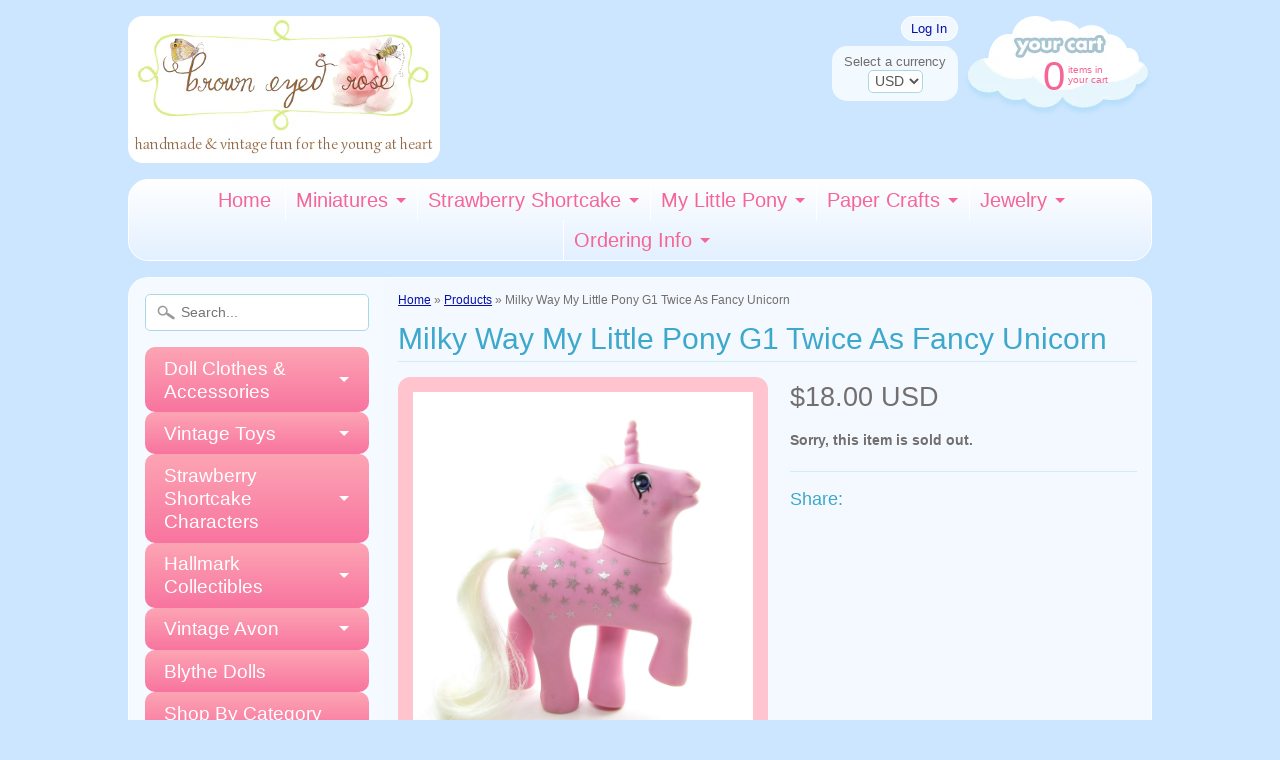

--- FILE ---
content_type: text/html; charset=utf-8
request_url: https://www.browneyedrose.com/products/milky-way-my-little-pony-g1-twice-as-fancy-unicorn
body_size: 18228
content:

<!DOCTYPE html>
<!--[if IE 8]> <html class="no-js lt-ie9" lang="en" > <![endif]-->
<!--[if gt IE 8]><!--> <html class="no-js" lang="en" > <!--<![endif]-->
<head>
<meta charset="utf-8" />
<meta http-equiv="X-UA-Compatible" content="IE=edge" />  
<script>
document.documentElement.className = document.documentElement.className.replace("no-js","js");
</script>  
<meta name="viewport" content="width=device-width, initial-scale=1.0">



  <link href='//fonts.googleapis.com/css?family=Simonetta' rel='stylesheet' type='text/css'>

 
    
  
<link rel="shortcut icon" href="//www.browneyedrose.com/cdn/shop/t/14/assets/favicon.png?v=52378067099726186331429949422" />
<link rel="apple-touch-icon-precomposed" href="//www.browneyedrose.com/cdn/shop/t/14/assets/favicon-152.png?v=95008534738901911171433095983" />  


    <title>Milky Way My Little Pony G1 Twice As Fancy Unicorn | Brown Eyed Rose</title> 





	<meta name="description" content="This vintage G1 My Little Pony is Milky Way, she&#39;s a pink unicorn with purple eyes. Her tail is white and her mane is white with a blue stripe in it. Her symbol is silver stars. Since she&#39;s one of the Twice As Fancy Ponies from Year 5 of the My Little Pony line, her symbols cover both sides of her body and there are al" />



<link rel="canonical" href="https://www.browneyedrose.com/products/milky-way-my-little-pony-g1-twice-as-fancy-unicorn" /> 

   <meta property="og:type" content="product" />
   <meta property="og:title" content="Milky Way My Little Pony G1 Twice As Fancy Unicorn" />
   
      <meta property="og:image" content="http://www.browneyedrose.com/cdn/shop/products/Twice-as-fancy-milky-way-unicorn-pony_grande.JPG?v=1520024319" />
      <meta property="og:image:secure_url" content="https://www.browneyedrose.com/cdn/shop/products/Twice-as-fancy-milky-way-unicorn-pony_grande.JPG?v=1520024319" />
   
      <meta property="og:image" content="http://www.browneyedrose.com/cdn/shop/products/Milky-way-twice-as-fancy-my-little-pony-unicorn_grande.JPG?v=1520024329" />
      <meta property="og:image:secure_url" content="https://www.browneyedrose.com/cdn/shop/products/Milky-way-twice-as-fancy-my-little-pony-unicorn_grande.JPG?v=1520024329" />
   
      <meta property="og:image" content="http://www.browneyedrose.com/cdn/shop/products/g1-my-little-pony-milky-way-twice-as-fancy-unicorn_grande.JPG?v=1520024341" />
      <meta property="og:image:secure_url" content="https://www.browneyedrose.com/cdn/shop/products/g1-my-little-pony-milky-way-twice-as-fancy-unicorn_grande.JPG?v=1520024341" />
   
      <meta property="og:image" content="http://www.browneyedrose.com/cdn/shop/products/Milky-way-twice-as-fancy-my-little-pony-g1_grande.JPG?v=1520024352" />
      <meta property="og:image:secure_url" content="https://www.browneyedrose.com/cdn/shop/products/Milky-way-twice-as-fancy-my-little-pony-g1_grande.JPG?v=1520024352" />
   
      <meta property="og:image" content="http://www.browneyedrose.com/cdn/shop/products/Vintage-g1-milky-way-twice-as-fancy-pony_grande.JPG?v=1520024364" />
      <meta property="og:image:secure_url" content="https://www.browneyedrose.com/cdn/shop/products/Vintage-g1-milky-way-twice-as-fancy-pony_grande.JPG?v=1520024364" />
   
   <meta property="og:price:amount" content="18.00" />
   <meta property="og:price:currency" content="USD" />



   <meta property="og:description" content="This vintage G1 My Little Pony is Milky Way, she&#39;s a pink unicorn with purple eyes. Her tail is white and her mane is white with a blue stripe in it. Her symbol is silver stars. Since she&#39;s one of the Twice As Fancy Ponies from Year 5 of the My Little Pony line, her symbols cover both sides of her body and there are al" />


<meta property="og:url" content="http://www.browneyedrose.com/products/milky-way-my-little-pony-g1-twice-as-fancy-unicorn"
<meta property="og:site_name" content="Brown Eyed Rose" />


<link href="//www.browneyedrose.com/cdn/shop/t/14/assets/styles.scss.css?v=79529895351014558171757531827" rel="stylesheet" type="text/css" media="all" />  

<script type="text/javascript" src="//ajax.googleapis.com/ajax/libs/jquery/1.11.0/jquery.min.js"></script>

<script src="//www.browneyedrose.com/cdn/shop/t/14/assets/shop.js?v=155321357669721574401552696019" type="text/javascript"></script> 



<script src="//www.browneyedrose.com/cdn/shopifycloud/storefront/assets/themes_support/option_selection-b017cd28.js" type="text/javascript"></script>

<!--[if lt IE 9]>
<script src="//html5shim.googlecode.com/svn/trunk/html5.js"></script>
<![endif]-->  
  
<script>window.performance && window.performance.mark && window.performance.mark('shopify.content_for_header.start');</script><meta id="shopify-digital-wallet" name="shopify-digital-wallet" content="/1528019/digital_wallets/dialog">
<meta name="shopify-checkout-api-token" content="32adcf3ac2e2c5f737811e27a5b88551">
<link rel="alternate" type="application/json+oembed" href="https://www.browneyedrose.com/products/milky-way-my-little-pony-g1-twice-as-fancy-unicorn.oembed">
<script async="async" src="/checkouts/internal/preloads.js?locale=en-US"></script>
<link rel="preconnect" href="https://shop.app" crossorigin="anonymous">
<script async="async" src="https://shop.app/checkouts/internal/preloads.js?locale=en-US&shop_id=1528019" crossorigin="anonymous"></script>
<script id="shopify-features" type="application/json">{"accessToken":"32adcf3ac2e2c5f737811e27a5b88551","betas":["rich-media-storefront-analytics"],"domain":"www.browneyedrose.com","predictiveSearch":true,"shopId":1528019,"locale":"en"}</script>
<script>var Shopify = Shopify || {};
Shopify.shop = "brown-eyed-rose.myshopify.com";
Shopify.locale = "en";
Shopify.currency = {"active":"USD","rate":"1.0"};
Shopify.country = "US";
Shopify.theme = {"name":"Sunrise Theme - 04-26-15","id":11584537,"schema_name":null,"schema_version":null,"theme_store_id":null,"role":"main"};
Shopify.theme.handle = "null";
Shopify.theme.style = {"id":null,"handle":null};
Shopify.cdnHost = "www.browneyedrose.com/cdn";
Shopify.routes = Shopify.routes || {};
Shopify.routes.root = "/";</script>
<script type="module">!function(o){(o.Shopify=o.Shopify||{}).modules=!0}(window);</script>
<script>!function(o){function n(){var o=[];function n(){o.push(Array.prototype.slice.apply(arguments))}return n.q=o,n}var t=o.Shopify=o.Shopify||{};t.loadFeatures=n(),t.autoloadFeatures=n()}(window);</script>
<script>
  window.ShopifyPay = window.ShopifyPay || {};
  window.ShopifyPay.apiHost = "shop.app\/pay";
  window.ShopifyPay.redirectState = null;
</script>
<script id="shop-js-analytics" type="application/json">{"pageType":"product"}</script>
<script defer="defer" async type="module" src="//www.browneyedrose.com/cdn/shopifycloud/shop-js/modules/v2/client.init-shop-cart-sync_IZsNAliE.en.esm.js"></script>
<script defer="defer" async type="module" src="//www.browneyedrose.com/cdn/shopifycloud/shop-js/modules/v2/chunk.common_0OUaOowp.esm.js"></script>
<script type="module">
  await import("//www.browneyedrose.com/cdn/shopifycloud/shop-js/modules/v2/client.init-shop-cart-sync_IZsNAliE.en.esm.js");
await import("//www.browneyedrose.com/cdn/shopifycloud/shop-js/modules/v2/chunk.common_0OUaOowp.esm.js");

  window.Shopify.SignInWithShop?.initShopCartSync?.({"fedCMEnabled":true,"windoidEnabled":true});

</script>
<script>
  window.Shopify = window.Shopify || {};
  if (!window.Shopify.featureAssets) window.Shopify.featureAssets = {};
  window.Shopify.featureAssets['shop-js'] = {"shop-cart-sync":["modules/v2/client.shop-cart-sync_DLOhI_0X.en.esm.js","modules/v2/chunk.common_0OUaOowp.esm.js"],"init-fed-cm":["modules/v2/client.init-fed-cm_C6YtU0w6.en.esm.js","modules/v2/chunk.common_0OUaOowp.esm.js"],"shop-button":["modules/v2/client.shop-button_BCMx7GTG.en.esm.js","modules/v2/chunk.common_0OUaOowp.esm.js"],"shop-cash-offers":["modules/v2/client.shop-cash-offers_BT26qb5j.en.esm.js","modules/v2/chunk.common_0OUaOowp.esm.js","modules/v2/chunk.modal_CGo_dVj3.esm.js"],"init-windoid":["modules/v2/client.init-windoid_B9PkRMql.en.esm.js","modules/v2/chunk.common_0OUaOowp.esm.js"],"init-shop-email-lookup-coordinator":["modules/v2/client.init-shop-email-lookup-coordinator_DZkqjsbU.en.esm.js","modules/v2/chunk.common_0OUaOowp.esm.js"],"shop-toast-manager":["modules/v2/client.shop-toast-manager_Di2EnuM7.en.esm.js","modules/v2/chunk.common_0OUaOowp.esm.js"],"shop-login-button":["modules/v2/client.shop-login-button_BtqW_SIO.en.esm.js","modules/v2/chunk.common_0OUaOowp.esm.js","modules/v2/chunk.modal_CGo_dVj3.esm.js"],"avatar":["modules/v2/client.avatar_BTnouDA3.en.esm.js"],"pay-button":["modules/v2/client.pay-button_CWa-C9R1.en.esm.js","modules/v2/chunk.common_0OUaOowp.esm.js"],"init-shop-cart-sync":["modules/v2/client.init-shop-cart-sync_IZsNAliE.en.esm.js","modules/v2/chunk.common_0OUaOowp.esm.js"],"init-customer-accounts":["modules/v2/client.init-customer-accounts_DenGwJTU.en.esm.js","modules/v2/client.shop-login-button_BtqW_SIO.en.esm.js","modules/v2/chunk.common_0OUaOowp.esm.js","modules/v2/chunk.modal_CGo_dVj3.esm.js"],"init-shop-for-new-customer-accounts":["modules/v2/client.init-shop-for-new-customer-accounts_JdHXxpS9.en.esm.js","modules/v2/client.shop-login-button_BtqW_SIO.en.esm.js","modules/v2/chunk.common_0OUaOowp.esm.js","modules/v2/chunk.modal_CGo_dVj3.esm.js"],"init-customer-accounts-sign-up":["modules/v2/client.init-customer-accounts-sign-up_D6__K_p8.en.esm.js","modules/v2/client.shop-login-button_BtqW_SIO.en.esm.js","modules/v2/chunk.common_0OUaOowp.esm.js","modules/v2/chunk.modal_CGo_dVj3.esm.js"],"checkout-modal":["modules/v2/client.checkout-modal_C_ZQDY6s.en.esm.js","modules/v2/chunk.common_0OUaOowp.esm.js","modules/v2/chunk.modal_CGo_dVj3.esm.js"],"shop-follow-button":["modules/v2/client.shop-follow-button_XetIsj8l.en.esm.js","modules/v2/chunk.common_0OUaOowp.esm.js","modules/v2/chunk.modal_CGo_dVj3.esm.js"],"lead-capture":["modules/v2/client.lead-capture_DvA72MRN.en.esm.js","modules/v2/chunk.common_0OUaOowp.esm.js","modules/v2/chunk.modal_CGo_dVj3.esm.js"],"shop-login":["modules/v2/client.shop-login_ClXNxyh6.en.esm.js","modules/v2/chunk.common_0OUaOowp.esm.js","modules/v2/chunk.modal_CGo_dVj3.esm.js"],"payment-terms":["modules/v2/client.payment-terms_CNlwjfZz.en.esm.js","modules/v2/chunk.common_0OUaOowp.esm.js","modules/v2/chunk.modal_CGo_dVj3.esm.js"]};
</script>
<script id="__st">var __st={"a":1528019,"offset":-28800,"reqid":"4d622323-e17d-4f8f-8897-09c227a0f345-1768386228","pageurl":"www.browneyedrose.com\/products\/milky-way-my-little-pony-g1-twice-as-fancy-unicorn","u":"1236a8364fdc","p":"product","rtyp":"product","rid":426996989981};</script>
<script>window.ShopifyPaypalV4VisibilityTracking = true;</script>
<script id="captcha-bootstrap">!function(){'use strict';const t='contact',e='account',n='new_comment',o=[[t,t],['blogs',n],['comments',n],[t,'customer']],c=[[e,'customer_login'],[e,'guest_login'],[e,'recover_customer_password'],[e,'create_customer']],r=t=>t.map((([t,e])=>`form[action*='/${t}']:not([data-nocaptcha='true']) input[name='form_type'][value='${e}']`)).join(','),a=t=>()=>t?[...document.querySelectorAll(t)].map((t=>t.form)):[];function s(){const t=[...o],e=r(t);return a(e)}const i='password',u='form_key',d=['recaptcha-v3-token','g-recaptcha-response','h-captcha-response',i],f=()=>{try{return window.sessionStorage}catch{return}},m='__shopify_v',_=t=>t.elements[u];function p(t,e,n=!1){try{const o=window.sessionStorage,c=JSON.parse(o.getItem(e)),{data:r}=function(t){const{data:e,action:n}=t;return t[m]||n?{data:e,action:n}:{data:t,action:n}}(c);for(const[e,n]of Object.entries(r))t.elements[e]&&(t.elements[e].value=n);n&&o.removeItem(e)}catch(o){console.error('form repopulation failed',{error:o})}}const l='form_type',E='cptcha';function T(t){t.dataset[E]=!0}const w=window,h=w.document,L='Shopify',v='ce_forms',y='captcha';let A=!1;((t,e)=>{const n=(g='f06e6c50-85a8-45c8-87d0-21a2b65856fe',I='https://cdn.shopify.com/shopifycloud/storefront-forms-hcaptcha/ce_storefront_forms_captcha_hcaptcha.v1.5.2.iife.js',D={infoText:'Protected by hCaptcha',privacyText:'Privacy',termsText:'Terms'},(t,e,n)=>{const o=w[L][v],c=o.bindForm;if(c)return c(t,g,e,D).then(n);var r;o.q.push([[t,g,e,D],n]),r=I,A||(h.body.append(Object.assign(h.createElement('script'),{id:'captcha-provider',async:!0,src:r})),A=!0)});var g,I,D;w[L]=w[L]||{},w[L][v]=w[L][v]||{},w[L][v].q=[],w[L][y]=w[L][y]||{},w[L][y].protect=function(t,e){n(t,void 0,e),T(t)},Object.freeze(w[L][y]),function(t,e,n,w,h,L){const[v,y,A,g]=function(t,e,n){const i=e?o:[],u=t?c:[],d=[...i,...u],f=r(d),m=r(i),_=r(d.filter((([t,e])=>n.includes(e))));return[a(f),a(m),a(_),s()]}(w,h,L),I=t=>{const e=t.target;return e instanceof HTMLFormElement?e:e&&e.form},D=t=>v().includes(t);t.addEventListener('submit',(t=>{const e=I(t);if(!e)return;const n=D(e)&&!e.dataset.hcaptchaBound&&!e.dataset.recaptchaBound,o=_(e),c=g().includes(e)&&(!o||!o.value);(n||c)&&t.preventDefault(),c&&!n&&(function(t){try{if(!f())return;!function(t){const e=f();if(!e)return;const n=_(t);if(!n)return;const o=n.value;o&&e.removeItem(o)}(t);const e=Array.from(Array(32),(()=>Math.random().toString(36)[2])).join('');!function(t,e){_(t)||t.append(Object.assign(document.createElement('input'),{type:'hidden',name:u})),t.elements[u].value=e}(t,e),function(t,e){const n=f();if(!n)return;const o=[...t.querySelectorAll(`input[type='${i}']`)].map((({name:t})=>t)),c=[...d,...o],r={};for(const[a,s]of new FormData(t).entries())c.includes(a)||(r[a]=s);n.setItem(e,JSON.stringify({[m]:1,action:t.action,data:r}))}(t,e)}catch(e){console.error('failed to persist form',e)}}(e),e.submit())}));const S=(t,e)=>{t&&!t.dataset[E]&&(n(t,e.some((e=>e===t))),T(t))};for(const o of['focusin','change'])t.addEventListener(o,(t=>{const e=I(t);D(e)&&S(e,y())}));const B=e.get('form_key'),M=e.get(l),P=B&&M;t.addEventListener('DOMContentLoaded',(()=>{const t=y();if(P)for(const e of t)e.elements[l].value===M&&p(e,B);[...new Set([...A(),...v().filter((t=>'true'===t.dataset.shopifyCaptcha))])].forEach((e=>S(e,t)))}))}(h,new URLSearchParams(w.location.search),n,t,e,['guest_login'])})(!0,!0)}();</script>
<script integrity="sha256-4kQ18oKyAcykRKYeNunJcIwy7WH5gtpwJnB7kiuLZ1E=" data-source-attribution="shopify.loadfeatures" defer="defer" src="//www.browneyedrose.com/cdn/shopifycloud/storefront/assets/storefront/load_feature-a0a9edcb.js" crossorigin="anonymous"></script>
<script crossorigin="anonymous" defer="defer" src="//www.browneyedrose.com/cdn/shopifycloud/storefront/assets/shopify_pay/storefront-65b4c6d7.js?v=20250812"></script>
<script data-source-attribution="shopify.dynamic_checkout.dynamic.init">var Shopify=Shopify||{};Shopify.PaymentButton=Shopify.PaymentButton||{isStorefrontPortableWallets:!0,init:function(){window.Shopify.PaymentButton.init=function(){};var t=document.createElement("script");t.src="https://www.browneyedrose.com/cdn/shopifycloud/portable-wallets/latest/portable-wallets.en.js",t.type="module",document.head.appendChild(t)}};
</script>
<script data-source-attribution="shopify.dynamic_checkout.buyer_consent">
  function portableWalletsHideBuyerConsent(e){var t=document.getElementById("shopify-buyer-consent"),n=document.getElementById("shopify-subscription-policy-button");t&&n&&(t.classList.add("hidden"),t.setAttribute("aria-hidden","true"),n.removeEventListener("click",e))}function portableWalletsShowBuyerConsent(e){var t=document.getElementById("shopify-buyer-consent"),n=document.getElementById("shopify-subscription-policy-button");t&&n&&(t.classList.remove("hidden"),t.removeAttribute("aria-hidden"),n.addEventListener("click",e))}window.Shopify?.PaymentButton&&(window.Shopify.PaymentButton.hideBuyerConsent=portableWalletsHideBuyerConsent,window.Shopify.PaymentButton.showBuyerConsent=portableWalletsShowBuyerConsent);
</script>
<script data-source-attribution="shopify.dynamic_checkout.cart.bootstrap">document.addEventListener("DOMContentLoaded",(function(){function t(){return document.querySelector("shopify-accelerated-checkout-cart, shopify-accelerated-checkout")}if(t())Shopify.PaymentButton.init();else{new MutationObserver((function(e,n){t()&&(Shopify.PaymentButton.init(),n.disconnect())})).observe(document.body,{childList:!0,subtree:!0})}}));
</script>
<script id='scb4127' type='text/javascript' async='' src='https://www.browneyedrose.com/cdn/shopifycloud/privacy-banner/storefront-banner.js'></script><link id="shopify-accelerated-checkout-styles" rel="stylesheet" media="screen" href="https://www.browneyedrose.com/cdn/shopifycloud/portable-wallets/latest/accelerated-checkout-backwards-compat.css" crossorigin="anonymous">
<style id="shopify-accelerated-checkout-cart">
        #shopify-buyer-consent {
  margin-top: 1em;
  display: inline-block;
  width: 100%;
}

#shopify-buyer-consent.hidden {
  display: none;
}

#shopify-subscription-policy-button {
  background: none;
  border: none;
  padding: 0;
  text-decoration: underline;
  font-size: inherit;
  cursor: pointer;
}

#shopify-subscription-policy-button::before {
  box-shadow: none;
}

      </style>

<script>window.performance && window.performance.mark && window.performance.mark('shopify.content_for_header.end');</script>
<link href="https://monorail-edge.shopifysvc.com" rel="dns-prefetch">
<script>(function(){if ("sendBeacon" in navigator && "performance" in window) {try {var session_token_from_headers = performance.getEntriesByType('navigation')[0].serverTiming.find(x => x.name == '_s').description;} catch {var session_token_from_headers = undefined;}var session_cookie_matches = document.cookie.match(/_shopify_s=([^;]*)/);var session_token_from_cookie = session_cookie_matches && session_cookie_matches.length === 2 ? session_cookie_matches[1] : "";var session_token = session_token_from_headers || session_token_from_cookie || "";function handle_abandonment_event(e) {var entries = performance.getEntries().filter(function(entry) {return /monorail-edge.shopifysvc.com/.test(entry.name);});if (!window.abandonment_tracked && entries.length === 0) {window.abandonment_tracked = true;var currentMs = Date.now();var navigation_start = performance.timing.navigationStart;var payload = {shop_id: 1528019,url: window.location.href,navigation_start,duration: currentMs - navigation_start,session_token,page_type: "product"};window.navigator.sendBeacon("https://monorail-edge.shopifysvc.com/v1/produce", JSON.stringify({schema_id: "online_store_buyer_site_abandonment/1.1",payload: payload,metadata: {event_created_at_ms: currentMs,event_sent_at_ms: currentMs}}));}}window.addEventListener('pagehide', handle_abandonment_event);}}());</script>
<script id="web-pixels-manager-setup">(function e(e,d,r,n,o){if(void 0===o&&(o={}),!Boolean(null===(a=null===(i=window.Shopify)||void 0===i?void 0:i.analytics)||void 0===a?void 0:a.replayQueue)){var i,a;window.Shopify=window.Shopify||{};var t=window.Shopify;t.analytics=t.analytics||{};var s=t.analytics;s.replayQueue=[],s.publish=function(e,d,r){return s.replayQueue.push([e,d,r]),!0};try{self.performance.mark("wpm:start")}catch(e){}var l=function(){var e={modern:/Edge?\/(1{2}[4-9]|1[2-9]\d|[2-9]\d{2}|\d{4,})\.\d+(\.\d+|)|Firefox\/(1{2}[4-9]|1[2-9]\d|[2-9]\d{2}|\d{4,})\.\d+(\.\d+|)|Chrom(ium|e)\/(9{2}|\d{3,})\.\d+(\.\d+|)|(Maci|X1{2}).+ Version\/(15\.\d+|(1[6-9]|[2-9]\d|\d{3,})\.\d+)([,.]\d+|)( \(\w+\)|)( Mobile\/\w+|) Safari\/|Chrome.+OPR\/(9{2}|\d{3,})\.\d+\.\d+|(CPU[ +]OS|iPhone[ +]OS|CPU[ +]iPhone|CPU IPhone OS|CPU iPad OS)[ +]+(15[._]\d+|(1[6-9]|[2-9]\d|\d{3,})[._]\d+)([._]\d+|)|Android:?[ /-](13[3-9]|1[4-9]\d|[2-9]\d{2}|\d{4,})(\.\d+|)(\.\d+|)|Android.+Firefox\/(13[5-9]|1[4-9]\d|[2-9]\d{2}|\d{4,})\.\d+(\.\d+|)|Android.+Chrom(ium|e)\/(13[3-9]|1[4-9]\d|[2-9]\d{2}|\d{4,})\.\d+(\.\d+|)|SamsungBrowser\/([2-9]\d|\d{3,})\.\d+/,legacy:/Edge?\/(1[6-9]|[2-9]\d|\d{3,})\.\d+(\.\d+|)|Firefox\/(5[4-9]|[6-9]\d|\d{3,})\.\d+(\.\d+|)|Chrom(ium|e)\/(5[1-9]|[6-9]\d|\d{3,})\.\d+(\.\d+|)([\d.]+$|.*Safari\/(?![\d.]+ Edge\/[\d.]+$))|(Maci|X1{2}).+ Version\/(10\.\d+|(1[1-9]|[2-9]\d|\d{3,})\.\d+)([,.]\d+|)( \(\w+\)|)( Mobile\/\w+|) Safari\/|Chrome.+OPR\/(3[89]|[4-9]\d|\d{3,})\.\d+\.\d+|(CPU[ +]OS|iPhone[ +]OS|CPU[ +]iPhone|CPU IPhone OS|CPU iPad OS)[ +]+(10[._]\d+|(1[1-9]|[2-9]\d|\d{3,})[._]\d+)([._]\d+|)|Android:?[ /-](13[3-9]|1[4-9]\d|[2-9]\d{2}|\d{4,})(\.\d+|)(\.\d+|)|Mobile Safari.+OPR\/([89]\d|\d{3,})\.\d+\.\d+|Android.+Firefox\/(13[5-9]|1[4-9]\d|[2-9]\d{2}|\d{4,})\.\d+(\.\d+|)|Android.+Chrom(ium|e)\/(13[3-9]|1[4-9]\d|[2-9]\d{2}|\d{4,})\.\d+(\.\d+|)|Android.+(UC? ?Browser|UCWEB|U3)[ /]?(15\.([5-9]|\d{2,})|(1[6-9]|[2-9]\d|\d{3,})\.\d+)\.\d+|SamsungBrowser\/(5\.\d+|([6-9]|\d{2,})\.\d+)|Android.+MQ{2}Browser\/(14(\.(9|\d{2,})|)|(1[5-9]|[2-9]\d|\d{3,})(\.\d+|))(\.\d+|)|K[Aa][Ii]OS\/(3\.\d+|([4-9]|\d{2,})\.\d+)(\.\d+|)/},d=e.modern,r=e.legacy,n=navigator.userAgent;return n.match(d)?"modern":n.match(r)?"legacy":"unknown"}(),u="modern"===l?"modern":"legacy",c=(null!=n?n:{modern:"",legacy:""})[u],f=function(e){return[e.baseUrl,"/wpm","/b",e.hashVersion,"modern"===e.buildTarget?"m":"l",".js"].join("")}({baseUrl:d,hashVersion:r,buildTarget:u}),m=function(e){var d=e.version,r=e.bundleTarget,n=e.surface,o=e.pageUrl,i=e.monorailEndpoint;return{emit:function(e){var a=e.status,t=e.errorMsg,s=(new Date).getTime(),l=JSON.stringify({metadata:{event_sent_at_ms:s},events:[{schema_id:"web_pixels_manager_load/3.1",payload:{version:d,bundle_target:r,page_url:o,status:a,surface:n,error_msg:t},metadata:{event_created_at_ms:s}}]});if(!i)return console&&console.warn&&console.warn("[Web Pixels Manager] No Monorail endpoint provided, skipping logging."),!1;try{return self.navigator.sendBeacon.bind(self.navigator)(i,l)}catch(e){}var u=new XMLHttpRequest;try{return u.open("POST",i,!0),u.setRequestHeader("Content-Type","text/plain"),u.send(l),!0}catch(e){return console&&console.warn&&console.warn("[Web Pixels Manager] Got an unhandled error while logging to Monorail."),!1}}}}({version:r,bundleTarget:l,surface:e.surface,pageUrl:self.location.href,monorailEndpoint:e.monorailEndpoint});try{o.browserTarget=l,function(e){var d=e.src,r=e.async,n=void 0===r||r,o=e.onload,i=e.onerror,a=e.sri,t=e.scriptDataAttributes,s=void 0===t?{}:t,l=document.createElement("script"),u=document.querySelector("head"),c=document.querySelector("body");if(l.async=n,l.src=d,a&&(l.integrity=a,l.crossOrigin="anonymous"),s)for(var f in s)if(Object.prototype.hasOwnProperty.call(s,f))try{l.dataset[f]=s[f]}catch(e){}if(o&&l.addEventListener("load",o),i&&l.addEventListener("error",i),u)u.appendChild(l);else{if(!c)throw new Error("Did not find a head or body element to append the script");c.appendChild(l)}}({src:f,async:!0,onload:function(){if(!function(){var e,d;return Boolean(null===(d=null===(e=window.Shopify)||void 0===e?void 0:e.analytics)||void 0===d?void 0:d.initialized)}()){var d=window.webPixelsManager.init(e)||void 0;if(d){var r=window.Shopify.analytics;r.replayQueue.forEach((function(e){var r=e[0],n=e[1],o=e[2];d.publishCustomEvent(r,n,o)})),r.replayQueue=[],r.publish=d.publishCustomEvent,r.visitor=d.visitor,r.initialized=!0}}},onerror:function(){return m.emit({status:"failed",errorMsg:"".concat(f," has failed to load")})},sri:function(e){var d=/^sha384-[A-Za-z0-9+/=]+$/;return"string"==typeof e&&d.test(e)}(c)?c:"",scriptDataAttributes:o}),m.emit({status:"loading"})}catch(e){m.emit({status:"failed",errorMsg:(null==e?void 0:e.message)||"Unknown error"})}}})({shopId: 1528019,storefrontBaseUrl: "https://www.browneyedrose.com",extensionsBaseUrl: "https://extensions.shopifycdn.com/cdn/shopifycloud/web-pixels-manager",monorailEndpoint: "https://monorail-edge.shopifysvc.com/unstable/produce_batch",surface: "storefront-renderer",enabledBetaFlags: ["2dca8a86","a0d5f9d2"],webPixelsConfigList: [{"id":"157647167","configuration":"{\"tagID\":\"2612982939823\"}","eventPayloadVersion":"v1","runtimeContext":"STRICT","scriptVersion":"18031546ee651571ed29edbe71a3550b","type":"APP","apiClientId":3009811,"privacyPurposes":["ANALYTICS","MARKETING","SALE_OF_DATA"],"dataSharingAdjustments":{"protectedCustomerApprovalScopes":["read_customer_address","read_customer_email","read_customer_name","read_customer_personal_data","read_customer_phone"]}},{"id":"150634815","eventPayloadVersion":"v1","runtimeContext":"LAX","scriptVersion":"1","type":"CUSTOM","privacyPurposes":["ANALYTICS"],"name":"Google Analytics tag (migrated)"},{"id":"shopify-app-pixel","configuration":"{}","eventPayloadVersion":"v1","runtimeContext":"STRICT","scriptVersion":"0450","apiClientId":"shopify-pixel","type":"APP","privacyPurposes":["ANALYTICS","MARKETING"]},{"id":"shopify-custom-pixel","eventPayloadVersion":"v1","runtimeContext":"LAX","scriptVersion":"0450","apiClientId":"shopify-pixel","type":"CUSTOM","privacyPurposes":["ANALYTICS","MARKETING"]}],isMerchantRequest: false,initData: {"shop":{"name":"Brown Eyed Rose","paymentSettings":{"currencyCode":"USD"},"myshopifyDomain":"brown-eyed-rose.myshopify.com","countryCode":"US","storefrontUrl":"https:\/\/www.browneyedrose.com"},"customer":null,"cart":null,"checkout":null,"productVariants":[{"price":{"amount":18.0,"currencyCode":"USD"},"product":{"title":"Milky Way My Little Pony G1 Twice As Fancy Unicorn","vendor":"Hasbro","id":"426996989981","untranslatedTitle":"Milky Way My Little Pony G1 Twice As Fancy Unicorn","url":"\/products\/milky-way-my-little-pony-g1-twice-as-fancy-unicorn","type":"My Little Pony"},"id":"5861336088605","image":{"src":"\/\/www.browneyedrose.com\/cdn\/shop\/products\/Twice-as-fancy-milky-way-unicorn-pony.JPG?v=1520024319"},"sku":"","title":"Default Title","untranslatedTitle":"Default Title"}],"purchasingCompany":null},},"https://www.browneyedrose.com/cdn","7cecd0b6w90c54c6cpe92089d5m57a67346",{"modern":"","legacy":""},{"shopId":"1528019","storefrontBaseUrl":"https:\/\/www.browneyedrose.com","extensionBaseUrl":"https:\/\/extensions.shopifycdn.com\/cdn\/shopifycloud\/web-pixels-manager","surface":"storefront-renderer","enabledBetaFlags":"[\"2dca8a86\", \"a0d5f9d2\"]","isMerchantRequest":"false","hashVersion":"7cecd0b6w90c54c6cpe92089d5m57a67346","publish":"custom","events":"[[\"page_viewed\",{}],[\"product_viewed\",{\"productVariant\":{\"price\":{\"amount\":18.0,\"currencyCode\":\"USD\"},\"product\":{\"title\":\"Milky Way My Little Pony G1 Twice As Fancy Unicorn\",\"vendor\":\"Hasbro\",\"id\":\"426996989981\",\"untranslatedTitle\":\"Milky Way My Little Pony G1 Twice As Fancy Unicorn\",\"url\":\"\/products\/milky-way-my-little-pony-g1-twice-as-fancy-unicorn\",\"type\":\"My Little Pony\"},\"id\":\"5861336088605\",\"image\":{\"src\":\"\/\/www.browneyedrose.com\/cdn\/shop\/products\/Twice-as-fancy-milky-way-unicorn-pony.JPG?v=1520024319\"},\"sku\":\"\",\"title\":\"Default Title\",\"untranslatedTitle\":\"Default Title\"}}]]"});</script><script>
  window.ShopifyAnalytics = window.ShopifyAnalytics || {};
  window.ShopifyAnalytics.meta = window.ShopifyAnalytics.meta || {};
  window.ShopifyAnalytics.meta.currency = 'USD';
  var meta = {"product":{"id":426996989981,"gid":"gid:\/\/shopify\/Product\/426996989981","vendor":"Hasbro","type":"My Little Pony","handle":"milky-way-my-little-pony-g1-twice-as-fancy-unicorn","variants":[{"id":5861336088605,"price":1800,"name":"Milky Way My Little Pony G1 Twice As Fancy Unicorn","public_title":null,"sku":""}],"remote":false},"page":{"pageType":"product","resourceType":"product","resourceId":426996989981,"requestId":"4d622323-e17d-4f8f-8897-09c227a0f345-1768386228"}};
  for (var attr in meta) {
    window.ShopifyAnalytics.meta[attr] = meta[attr];
  }
</script>
<script class="analytics">
  (function () {
    var customDocumentWrite = function(content) {
      var jquery = null;

      if (window.jQuery) {
        jquery = window.jQuery;
      } else if (window.Checkout && window.Checkout.$) {
        jquery = window.Checkout.$;
      }

      if (jquery) {
        jquery('body').append(content);
      }
    };

    var hasLoggedConversion = function(token) {
      if (token) {
        return document.cookie.indexOf('loggedConversion=' + token) !== -1;
      }
      return false;
    }

    var setCookieIfConversion = function(token) {
      if (token) {
        var twoMonthsFromNow = new Date(Date.now());
        twoMonthsFromNow.setMonth(twoMonthsFromNow.getMonth() + 2);

        document.cookie = 'loggedConversion=' + token + '; expires=' + twoMonthsFromNow;
      }
    }

    var trekkie = window.ShopifyAnalytics.lib = window.trekkie = window.trekkie || [];
    if (trekkie.integrations) {
      return;
    }
    trekkie.methods = [
      'identify',
      'page',
      'ready',
      'track',
      'trackForm',
      'trackLink'
    ];
    trekkie.factory = function(method) {
      return function() {
        var args = Array.prototype.slice.call(arguments);
        args.unshift(method);
        trekkie.push(args);
        return trekkie;
      };
    };
    for (var i = 0; i < trekkie.methods.length; i++) {
      var key = trekkie.methods[i];
      trekkie[key] = trekkie.factory(key);
    }
    trekkie.load = function(config) {
      trekkie.config = config || {};
      trekkie.config.initialDocumentCookie = document.cookie;
      var first = document.getElementsByTagName('script')[0];
      var script = document.createElement('script');
      script.type = 'text/javascript';
      script.onerror = function(e) {
        var scriptFallback = document.createElement('script');
        scriptFallback.type = 'text/javascript';
        scriptFallback.onerror = function(error) {
                var Monorail = {
      produce: function produce(monorailDomain, schemaId, payload) {
        var currentMs = new Date().getTime();
        var event = {
          schema_id: schemaId,
          payload: payload,
          metadata: {
            event_created_at_ms: currentMs,
            event_sent_at_ms: currentMs
          }
        };
        return Monorail.sendRequest("https://" + monorailDomain + "/v1/produce", JSON.stringify(event));
      },
      sendRequest: function sendRequest(endpointUrl, payload) {
        // Try the sendBeacon API
        if (window && window.navigator && typeof window.navigator.sendBeacon === 'function' && typeof window.Blob === 'function' && !Monorail.isIos12()) {
          var blobData = new window.Blob([payload], {
            type: 'text/plain'
          });

          if (window.navigator.sendBeacon(endpointUrl, blobData)) {
            return true;
          } // sendBeacon was not successful

        } // XHR beacon

        var xhr = new XMLHttpRequest();

        try {
          xhr.open('POST', endpointUrl);
          xhr.setRequestHeader('Content-Type', 'text/plain');
          xhr.send(payload);
        } catch (e) {
          console.log(e);
        }

        return false;
      },
      isIos12: function isIos12() {
        return window.navigator.userAgent.lastIndexOf('iPhone; CPU iPhone OS 12_') !== -1 || window.navigator.userAgent.lastIndexOf('iPad; CPU OS 12_') !== -1;
      }
    };
    Monorail.produce('monorail-edge.shopifysvc.com',
      'trekkie_storefront_load_errors/1.1',
      {shop_id: 1528019,
      theme_id: 11584537,
      app_name: "storefront",
      context_url: window.location.href,
      source_url: "//www.browneyedrose.com/cdn/s/trekkie.storefront.55c6279c31a6628627b2ba1c5ff367020da294e2.min.js"});

        };
        scriptFallback.async = true;
        scriptFallback.src = '//www.browneyedrose.com/cdn/s/trekkie.storefront.55c6279c31a6628627b2ba1c5ff367020da294e2.min.js';
        first.parentNode.insertBefore(scriptFallback, first);
      };
      script.async = true;
      script.src = '//www.browneyedrose.com/cdn/s/trekkie.storefront.55c6279c31a6628627b2ba1c5ff367020da294e2.min.js';
      first.parentNode.insertBefore(script, first);
    };
    trekkie.load(
      {"Trekkie":{"appName":"storefront","development":false,"defaultAttributes":{"shopId":1528019,"isMerchantRequest":null,"themeId":11584537,"themeCityHash":"16268574603426784100","contentLanguage":"en","currency":"USD","eventMetadataId":"329279ce-4952-47c8-828a-1425e386e705"},"isServerSideCookieWritingEnabled":true,"monorailRegion":"shop_domain","enabledBetaFlags":["65f19447"]},"Session Attribution":{},"S2S":{"facebookCapiEnabled":false,"source":"trekkie-storefront-renderer","apiClientId":580111}}
    );

    var loaded = false;
    trekkie.ready(function() {
      if (loaded) return;
      loaded = true;

      window.ShopifyAnalytics.lib = window.trekkie;

      var originalDocumentWrite = document.write;
      document.write = customDocumentWrite;
      try { window.ShopifyAnalytics.merchantGoogleAnalytics.call(this); } catch(error) {};
      document.write = originalDocumentWrite;

      window.ShopifyAnalytics.lib.page(null,{"pageType":"product","resourceType":"product","resourceId":426996989981,"requestId":"4d622323-e17d-4f8f-8897-09c227a0f345-1768386228","shopifyEmitted":true});

      var match = window.location.pathname.match(/checkouts\/(.+)\/(thank_you|post_purchase)/)
      var token = match? match[1]: undefined;
      if (!hasLoggedConversion(token)) {
        setCookieIfConversion(token);
        window.ShopifyAnalytics.lib.track("Viewed Product",{"currency":"USD","variantId":5861336088605,"productId":426996989981,"productGid":"gid:\/\/shopify\/Product\/426996989981","name":"Milky Way My Little Pony G1 Twice As Fancy Unicorn","price":"18.00","sku":"","brand":"Hasbro","variant":null,"category":"My Little Pony","nonInteraction":true,"remote":false},undefined,undefined,{"shopifyEmitted":true});
      window.ShopifyAnalytics.lib.track("monorail:\/\/trekkie_storefront_viewed_product\/1.1",{"currency":"USD","variantId":5861336088605,"productId":426996989981,"productGid":"gid:\/\/shopify\/Product\/426996989981","name":"Milky Way My Little Pony G1 Twice As Fancy Unicorn","price":"18.00","sku":"","brand":"Hasbro","variant":null,"category":"My Little Pony","nonInteraction":true,"remote":false,"referer":"https:\/\/www.browneyedrose.com\/products\/milky-way-my-little-pony-g1-twice-as-fancy-unicorn"});
      }
    });


        var eventsListenerScript = document.createElement('script');
        eventsListenerScript.async = true;
        eventsListenerScript.src = "//www.browneyedrose.com/cdn/shopifycloud/storefront/assets/shop_events_listener-3da45d37.js";
        document.getElementsByTagName('head')[0].appendChild(eventsListenerScript);

})();</script>
  <script>
  if (!window.ga || (window.ga && typeof window.ga !== 'function')) {
    window.ga = function ga() {
      (window.ga.q = window.ga.q || []).push(arguments);
      if (window.Shopify && window.Shopify.analytics && typeof window.Shopify.analytics.publish === 'function') {
        window.Shopify.analytics.publish("ga_stub_called", {}, {sendTo: "google_osp_migration"});
      }
      console.error("Shopify's Google Analytics stub called with:", Array.from(arguments), "\nSee https://help.shopify.com/manual/promoting-marketing/pixels/pixel-migration#google for more information.");
    };
    if (window.Shopify && window.Shopify.analytics && typeof window.Shopify.analytics.publish === 'function') {
      window.Shopify.analytics.publish("ga_stub_initialized", {}, {sendTo: "google_osp_migration"});
    }
  }
</script>
<script
  defer
  src="https://www.browneyedrose.com/cdn/shopifycloud/perf-kit/shopify-perf-kit-3.0.3.min.js"
  data-application="storefront-renderer"
  data-shop-id="1528019"
  data-render-region="gcp-us-central1"
  data-page-type="product"
  data-theme-instance-id="11584537"
  data-theme-name=""
  data-theme-version=""
  data-monorail-region="shop_domain"
  data-resource-timing-sampling-rate="10"
  data-shs="true"
  data-shs-beacon="true"
  data-shs-export-with-fetch="true"
  data-shs-logs-sample-rate="1"
  data-shs-beacon-endpoint="https://www.browneyedrose.com/api/collect"
></script>
</head>

<body id="product" data-curr-format="<span class=money>${{amount}} USD</span>" data-shop-currency="USD">
   <div id="site-wrap">
      <header id="header" class="clearfix">	
         <div class="row clearfix">
            <div class="logo">
                  
                <a class="newfont" href="/" title="Brown Eyed Rose">
                  
                     <img src="//www.browneyedrose.com/cdn/shop/t/14/assets/logo.png?v=24502401520039588221433098149" alt="Brown Eyed Rose" />
                  
                </a>
                               
            </div>
            
           
<div id="curr-switcher">
<label for="currencies">Select a currency</label>
<select id="currencies" name="currencies">
  
  
  <option value="USD" selected="selected">USD</option>
  
    
  
    
    <option value="AUD">AUD</option>
    
  
    
    <option value="BRL">BRL</option>
    
  
    
    <option value="CAD">CAD</option>
    
  
    
    <option value="HKD">HKD</option>
    
  
    
    <option value="JPY">JPY</option>
    
  
    
    <option value="NZD">NZD</option>
    
  
</select>
</div>

           
            
            <div class="login-top hide-mobile">
                     
                          <a href="/account/login">Log In</a>
                                 
            </div>
                       

            <div class="cart-info hide-mobile">
               <a href="/cart"><em>0</em> <span>items in your cart</span></a>
            </div>
         </div>

         
<nav class="top-menu hide-mobile clearfix" role="navigation">
  <ul>
   
      
      
         <li>
            <a class="" href="/">Home</a>
         </li>
      
   
      
      
         <li class="has-sub level-1">
            <a href="/collections/miniatures">Miniatures</a>
            <ul>
            
                  <li>
                     <a href="/collections/dollhouse-miniatures">Dollhouse Miniatures</a>                    
                  </li>
            
                  <li>
                     <a href="/collections/playscale-miniatures">Playscale Miniatures</a>                    
                  </li>
            
                  <li>
                     <a href="/collections/miniatures-for-18-inch-dolls">Miniatures for 18-Inch Dolls</a>                    
                  </li>
            
                  <li>
                     <a href="/collections/polymer-clay-figurines">Polymer Clay Figurines</a>                    
                  </li>
                    
            </ul>
         </li>
      
   
      
      
         <li class="has-sub level-1">
            <a href="/collections/strawberry-shortcake">Strawberry Shortcake</a>
            <ul>
            
                  <li>
                     <a href="/collections/strawberry-shortcake">All Strawberry Shortcake</a>                    
                  </li>
            
                  <li>
                     <a href="/collections/strawberry-shortcake-dolls">Dolls</a>                    
                  </li>
            
                  <li>
                     <a href="/collections/classic-reissue-strawberry-shortcake-dolls">Classic Reissue Dolls</a>                    
                  </li>
            
                  <li>
                     <a href="/collections/strawberry-shortcake-pets">Pets</a>                    
                  </li>
            
                  <li>
                     <a href="/collections/strawberryland-miniatures">Miniatures</a>                    
                  </li>
            
                  <li>
                     <a href="/collections/berry-happy-home-dollhouse">Berry Happy Home</a>                    
                  </li>
            
                  <li>
                     <a href="/collections/strawberry-shortcake-doll-clothes">Doll Clothes</a>                    
                  </li>
            
                  <li>
                     <a href="/collections/strawberry-shortcake-playsets">Playsets</a>                    
                  </li>
            
                  <li>
                     <a href="/collections/strawberry-shortcake-jewelry-accessories">Jewelry</a>                    
                  </li>
            
                  <li>
                     <a href="/collections/strawberry-shortcake-ephemera">Ephemera</a>                    
                  </li>
            
                  <li>
                     <a href="/collections/strawberry-shortcake-christmas">Christmas</a>                    
                  </li>
            
                  <li>
                     <a href="/collections/strawberry-shortcake-valentines-day">Valentine&#39;s Day</a>                    
                  </li>
            
                  <li>
                     <a href="/collections/other-strawberry-shortcake-merchandise">Other Merchandise</a>                    
                  </li>
                    
            </ul>
         </li>
      
   
      
      
         <li class="has-sub level-1">
            <a href="/collections/my-little-pony">My Little Pony</a>
            <ul>
            
                  <li>
                     <a href="/collections/g1-ponies">G1 Ponies</a>                    
                  </li>
            
                  <li>
                     <a href="/collections/g2-ponies">G2 Ponies</a>                    
                  </li>
            
                  <li>
                     <a href="/collections/g3-ponies">G3 Ponies</a>                    
                  </li>
            
                  <li>
                     <a href="/collections/classic-reissue-my-little-pony">Classic Reissue My Little Pony</a>                    
                  </li>
            
                  <li>
                     <a href="/collections/pony-wear">Pony Wear </a>                    
                  </li>
            
                  <li>
                     <a href="/collections/my-little-pony-playsets">Playsets</a>                    
                  </li>
            
                  <li>
                     <a href="/collections/mommy-or-mummy-charms">Mommy  / Mummy Charms</a>                    
                  </li>
            
                  <li>
                     <a href="/collections/mail-order-and-special-offer-ponies">Mail Order &amp; Special Offer Ponies</a>                    
                  </li>
            
                  <li>
                     <a href="/collections/my-little-pony-accessories">Accessories</a>                    
                  </li>
            
                  <li>
                     <a href="/collections/other-my-little-pony-merchandise">Other My Little Pony Merchandise</a>                    
                  </li>
            
                  <li>
                     <a href="/collections/worlds-smallest-my-little-pony-toys">World&#39;s Smallest My Little Pony Toys</a>                    
                  </li>
            
                  <li>
                     <a href="/collections/my-little-pony">All My Little Pony</a>                    
                  </li>
                    
            </ul>
         </li>
      
   
      
      
         <li class="has-sub level-1">
            <a href="/collections/paper-crafts">Paper Crafts</a>
            <ul>
            
                  <li>
                     <a href="/collections/paper-die-cut-shapes">Paper Die Cut Shapes</a>                    
                  </li>
            
                  <li>
                     <a href="/collections/greeting-cards-art-prints">Greeting Cards &amp; Art Prints</a>                    
                  </li>
                    
            </ul>
         </li>
      
   
      
      
         <li class="has-sub level-1">
            <a href="/collections/jewelry">Jewelry</a>
            <ul>
            
                  <li>
                     <a href="/collections/necklaces">Necklaces</a>                    
                  </li>
            
                  <li>
                     <a href="/collections/earrings">Earrings</a>                    
                  </li>
            
                  <li>
                     <a href="/collections/brooches-and-pins">Pins &amp; Brooches</a>                    
                  </li>
            
                  <li>
                     <a href="/collections/postage-stamp-jewelry">Postage Stamp Jewelry</a>                    
                  </li>
            
                  <li>
                     <a href="/collections/stained-glass-jewelry">Stained Glass Jewelry</a>                    
                  </li>
            
                  <li>
                     <a href="/collections/soldered-glass-jewelry">Soldered Glass Jewelry</a>                    
                  </li>
            
                  <li>
                     <a href="/collections/pointe-shoe-ballet-slipper-necklaces">Pointe Shoes Jewelry</a>                    
                  </li>
            
                  <li>
                     <a href="/collections/fairy-wings">Fairy Wings Jewelry</a>                    
                  </li>
            
                  <li>
                     <a href="/collections/polymer-clay-jewelry">Polymer Clay Jewelry</a>                    
                  </li>
            
                  <li>
                     <a href="/collections/pine-cone-jewelry">Pine Cone Jewelry</a>                    
                  </li>
            
                  <li>
                     <a href="/collections/jewelry">All Jewelry</a>                    
                  </li>
                    
            </ul>
         </li>
      
   
      
      
         <li class="has-sub level-1">
            <a href="/pages/ordering-info">Ordering Info</a>
            <ul>
            
                  <li>
                     <a href="/pages/ordering-info">Ordering Info</a>                    
                  </li>
            
                  <li>
                     <a href="/pages/shipping-rates-information">Shipping Rates &amp; Information</a>                    
                  </li>
            
                  <li>
                     <a href="/pages/returns-and-exchanges">Returns &amp; Exchanges</a>                    
                  </li>
                    
            </ul>
         </li>
      
   
  </ul>
</nav>


         <nav class="off-canvas-navigation show-mobile newfont">
            <a href="#menu" class="menu-button">Menu</a>			
            
               <a href="/account" class="">Account</a>			
            
            <a href="/cart" class="">Cart</a>			
         </nav> 
      </header>

   <div id="content">
      <section role="complementary" id="sidebar">
   <nav role="navigation" id="menu">
      <form method="get" action="/search" class="search-form">
			<fieldset>
			<input type="text" placeholder="Search..." name="q" id="search-input">
			<button type="submit" class="button">Search</button>
			</fieldset>
		</form>          
      
      
      <ul id="side-menu">
         	
            <li>
            
               
               
               
                
                  <h3 class="has-sub">Doll Clothes &amp; Accessories</h3>
                  <ul class="animated">
                     
                        <li><a href="/collections/doll-clothes" title="">Doll Clothes</a></li>
                     
                        <li><a href="/collections/doll-jewelry" title="">Doll Jewelry & Accessories</a></li>
                     
                        <li><a href="/collections/playscale-doll-food" title="">Playscale Doll Food</a></li>
                     
                        <li><a href="/collections/playscale-miniatures" title="">Playscale Miniatures</a></li>
                     
                        <li><a href="/collections/middie-blythe-accessories" title="">Middie Blythe Accessories</a></li>
                     
                        <li><a href="/collections/replacement-items" title="">Replacement Items</a></li>
                     
                  </ul>
                              
            
               
               
               
                
                  <h3 class="has-sub">Vintage Toys</h3>
                  <ul class="animated">
                     
                        <li><a href="/collections/avon-little-blossom" title="">Avon Little Blossom</a></li>
                     
                        <li><a href="/collections/barbie" title="">Barbie</a></li>
                     
                        <li><a href="/collections/cabbage-patch-kids" title="">Cabbage Patch Kids</a></li>
                     
                        <li><a href="/collections/care-bears" title="">Care Bears</a></li>
                     
                        <li><a href="/collections/charmkins" title="">Charmkins</a></li>
                     
                        <li><a href="/collections/cherry-merry-muffin" title="">Cherry Merry Muffin</a></li>
                     
                        <li><a href="/collections/fashion-star-fillies" title="">Fashion Star Fillies</a></li>
                     
                        <li><a href="/collections/fisher-price-toys" title="">Fisher-Price</a></li>
                     
                        <li><a href="/collections/flocked-animal-toys" title="">Flocked Animal Toys</a></li>
                     
                        <li><a href="/collections/hello-kitty" title="">Hello Kitty</a></li>
                     
                        <li><a href="/collections/herself-the-elf" title="">Herself the Elf</a></li>
                     
                        <li><a href="/collections/holly-hobbie" title="">Holly Hobbie</a></li>
                     
                        <li><a href="/collections/hugga-bunch" title="">Hugga Bunch</a></li>
                     
                        <li><a href="/collections/jem" title="">Jem</a></li>
                     
                        <li><a href="/collections/lady-lovelylocks" title="">Lady LovelyLocks</a></li>
                     
                        <li><a href="/collections/little-twin-stars" title="">Little Twin Stars</a></li>
                     
                        <li><a href="/collections/magic-diaper-babies" title="">Magic Diaper Babies</a></li>
                     
                        <li><a href="/collections/my-little-pony" title="">My Little Pony</a></li>
                     
                        <li><a href="/collections/my-melody" title="">My Melody</a></li>
                     
                        <li><a href="/collections/peppermint-rose" title="">Peppermint Rose</a></li>
                     
                        <li><a href="/collections/poochie" title="">Poochie</a></li>
                     
                        <li><a href="/collections/popples" title="">Popples</a></li>
                     
                        <li><a href="/collections/pound-puppies-pound-purries" title="">Pound Puppies & Pound Purries</a></li>
                     
                        <li><a href="/collections/rainbow-brite" title="">Rainbow Brite</a></li>
                     
                        <li><a href="/collections/rose-petal-place" title="">Rose Petal Place</a></li>
                     
                        <li><a href="/collections/sanrio" title="">Sanrio</a></li>
                     
                        <li><a href="/collections/strawberry-shortcake" title="">Strawberry Shortcake</a></li>
                     
                        <li><a href="/collections/sylvanian-families" title="">Sylvanian Families</a></li>
                     
                        <li><a href="/collections/tea-bunnies" title="">Tea Bunnies</a></li>
                     
                        <li><a href="/collections/ephemera" title="">Ephemera</a></li>
                     
                        <li><a href="/collections/vintage-toys" title="">All Vintage Toys</a></li>
                     
                  </ul>
                              
            
               
               
               
                
                  <h3 class="has-sub">Strawberry Shortcake Characters</h3>
                  <ul class="animated">
                     
                        <li><a href="/collections/almond-tea-marza-panda" title="">Almond Tea & Marza Panda</a></li>
                     
                        <li><a href="/collections/angel-cake-souffle" title="">Angel Cake & Souffle</a></li>
                     
                        <li><a href="/collections/apple-dumplin-tea-time-turtle" title="">Apple Dumplin & Tea Time Turtle</a></li>
                     
                        <li><a href="/collections/apricot-hopsalot" title="">Apricot & Hopsalot</a></li>
                     
                        <li><a href="/collections/baby-needs-a-name" title="">Baby Needs-A-Name & Fig Boot</a></li>
                     
                        <li><a href="/collections/banana-twirl" title="">Banana Twirl</a></li>
                     
                        <li><a href="/collections/berry-princess" title="">Berry Princess</a></li>
                     
                        <li><a href="/collections/blueberry-muffin-cheesecake" title="">Blueberry Muffin & Cheesecake</a></li>
                     
                        <li><a href="/collections/butter-cookie-jelly-bear" title="">Butter Cookie & Jelly Bear</a></li>
                     
                        <li><a href="/collections/cafe-ole-burrito" title="">Cafe Ole & Burrito</a></li>
                     
                        <li><a href="/collections/cherry-cuddler-gooseberry" title="">Cherry Cuddler & Gooseberry</a></li>
                     
                        <li><a href="/collections/crepe-suzette-eclair" title="">Crepe Suzette & Eclair</a></li>
                     
                        <li><a href="/collections/huckleberry-pie-pupcake" title="">Huckleberry Pie & Pupcake</a></li>
                     
                        <li><a href="/collections/lem-and-ada-sugar-woofer" title="">Lem and Ada & Sugar Woofer</a></li>
                     
                        <li><a href="/collections/lemon-meringue-frappe" title="">Lemon Meringue & Frappe</a></li>
                     
                        <li><a href="/collections/lime-chiffon-parfait" title="">Lime Chiffon & Parfait</a></li>
                     
                        <li><a href="/collections/mint-tulip-marsh-mallard" title="">Mint Tulip & Marsh Mallard</a></li>
                     
                        <li><a href="/collections/orange-blossom-marmalade" title="">Orange Blossom & Marmalade</a></li>
                     
                        <li><a href="/collections/peach-blush-melonie-belle" title="">Peach Blush & Melonie Belle</a></li>
                     
                        <li><a href="/collections/plum-puddin-elderberry-owl" title="">Plum Puddin & Elderberry Owl</a></li>
                     
                        <li><a href="/collections/purple-pie-man-berry-bird" title="">Purple Pie Man & Berry Bird</a></li>
                     
                        <li><a href="/collections/raspberry-tart-rhubarb" title="">Raspberry Tart & Rhubarb</a></li>
                     
                        <li><a href="/collections/sour-grapes-dregs" title="">Sour Grapes & Dregs</a></li>
                     
                        <li><a href="/collections/strawberry-shortcake-custard" title="">Strawberry Shortcake & Custard</a></li>
                     
                        <li><a href="/collections/strawberry-shortcake-dolls" title="">All Strawberry Shortcake Characters</a></li>
                     
                  </ul>
                              
            
               
               
               
                
                  <h3 class="has-sub">Hallmark Collectibles</h3>
                  <ul class="animated">
                     
                        <li><a href="/collections/hallmark-ornaments" title="">Keepsake Ornaments</a></li>
                     
                        <li><a href="/collections/hallmark-pins" title="">Pins</a></li>
                     
                        <li><a href="/collections/hallmark-merry-miniatures" title="">Merry Miniatures</a></li>
                     
                        <li><a href="/collections/marjolein-bastin" title="">Marjolein Bastin</a></li>
                     
                        <li><a href="/collections/hallmark-greeting-cards-stationery" title="">Greeting Cards & Stationery</a></li>
                     
                        <li><a href="/collections/hallmark-collectibles" title="">All Hallmark Collectibles</a></li>
                     
                  </ul>
                              
            
               
               
               
                
                  <h3 class="has-sub">Vintage Avon</h3>
                  <ul class="animated">
                     
                        <li><a href="/collections/avon-little-blossom" title="">Little Blossom</a></li>
                     
                        <li><a href="/collections/vintage-avon" title="">All Avon Products</a></li>
                     
                  </ul>
                              
            
               
               
               
                
                  <h3 class=""><a href="/collections/blythe-dolls">Blythe Dolls</a></h3>
                              
            
               
               
               
                
                  <h3 class=""><a href="/collections">Shop By Category</a></h3>
                              
            
            
            
               <div class="hide show-mobile">
               
                  
                  
                  
                  
                     <h3 class=""><a href="/">Home</a></h3>
                                    
               
                  
                  
                  
                  
                     <h3 class="has-sub">Miniatures</h3>
                     <ul class="animated">
                           
                              <li><a href="/collections/dollhouse-miniatures" title="">Dollhouse Miniatures</a></li>
                           
                              <li><a href="/collections/playscale-miniatures" title="">Playscale Miniatures</a></li>
                           
                              <li><a href="/collections/miniatures-for-18-inch-dolls" title="">Miniatures for 18-Inch Dolls</a></li>
                           
                              <li><a href="/collections/polymer-clay-figurines" title="">Polymer Clay Figurines</a></li>
                           
                     </ul>
                                    
               
                  
                  
                  
                  
                     <h3 class="has-sub">Strawberry Shortcake</h3>
                     <ul class="animated">
                           
                              <li><a href="/collections/strawberry-shortcake" title="">All Strawberry Shortcake</a></li>
                           
                              <li><a href="/collections/strawberry-shortcake-dolls" title="">Dolls</a></li>
                           
                              <li><a href="/collections/classic-reissue-strawberry-shortcake-dolls" title="">Classic Reissue Dolls</a></li>
                           
                              <li><a href="/collections/strawberry-shortcake-pets" title="">Pets</a></li>
                           
                              <li><a href="/collections/strawberryland-miniatures" title="">Miniatures</a></li>
                           
                              <li><a href="/collections/berry-happy-home-dollhouse" title="">Berry Happy Home</a></li>
                           
                              <li><a href="/collections/strawberry-shortcake-doll-clothes" title="">Doll Clothes</a></li>
                           
                              <li><a href="/collections/strawberry-shortcake-playsets" title="">Playsets</a></li>
                           
                              <li><a href="/collections/strawberry-shortcake-jewelry-accessories" title="">Jewelry</a></li>
                           
                              <li><a href="/collections/strawberry-shortcake-ephemera" title="">Ephemera</a></li>
                           
                              <li><a href="/collections/strawberry-shortcake-christmas" title="">Christmas</a></li>
                           
                              <li><a href="/collections/strawberry-shortcake-valentines-day" title="">Valentine's Day</a></li>
                           
                              <li><a href="/collections/other-strawberry-shortcake-merchandise" title="">Other Merchandise</a></li>
                           
                     </ul>
                                    
               
                  
                  
                  
                  
                     <h3 class="has-sub">My Little Pony</h3>
                     <ul class="animated">
                           
                              <li><a href="/collections/g1-ponies" title="">G1 Ponies</a></li>
                           
                              <li><a href="/collections/g2-ponies" title="">G2 Ponies</a></li>
                           
                              <li><a href="/collections/g3-ponies" title="">G3 Ponies</a></li>
                           
                              <li><a href="/collections/classic-reissue-my-little-pony" title="">Classic Reissue My Little Pony</a></li>
                           
                              <li><a href="/collections/pony-wear" title="">Pony Wear </a></li>
                           
                              <li><a href="/collections/my-little-pony-playsets" title="">Playsets</a></li>
                           
                              <li><a href="/collections/mommy-or-mummy-charms" title="">Mommy  / Mummy Charms</a></li>
                           
                              <li><a href="/collections/mail-order-and-special-offer-ponies" title="">Mail Order & Special Offer Ponies</a></li>
                           
                              <li><a href="/collections/my-little-pony-accessories" title="">Accessories</a></li>
                           
                              <li><a href="/collections/other-my-little-pony-merchandise" title="">Other My Little Pony Merchandise</a></li>
                           
                              <li><a href="/collections/worlds-smallest-my-little-pony-toys" title="">World's Smallest My Little Pony Toys</a></li>
                           
                              <li><a href="/collections/my-little-pony" title="">All My Little Pony</a></li>
                           
                     </ul>
                                    
               
                  
                  
                  
                  
                     <h3 class="has-sub">Paper Crafts</h3>
                     <ul class="animated">
                           
                              <li><a href="/collections/paper-die-cut-shapes" title="">Paper Die Cut Shapes</a></li>
                           
                              <li><a href="/collections/greeting-cards-art-prints" title="">Greeting Cards & Art Prints</a></li>
                           
                     </ul>
                                    
               
                  
                  
                  
                  
                     <h3 class="has-sub">Jewelry</h3>
                     <ul class="animated">
                           
                              <li><a href="/collections/necklaces" title="">Necklaces</a></li>
                           
                              <li><a href="/collections/earrings" title="">Earrings</a></li>
                           
                              <li><a href="/collections/brooches-and-pins" title="">Pins & Brooches</a></li>
                           
                              <li><a href="/collections/postage-stamp-jewelry" title="">Postage Stamp Jewelry</a></li>
                           
                              <li><a href="/collections/stained-glass-jewelry" title="">Stained Glass Jewelry</a></li>
                           
                              <li><a href="/collections/soldered-glass-jewelry" title="">Soldered Glass Jewelry</a></li>
                           
                              <li><a href="/collections/pointe-shoe-ballet-slipper-necklaces" title="">Pointe Shoes Jewelry</a></li>
                           
                              <li><a href="/collections/fairy-wings" title="">Fairy Wings Jewelry</a></li>
                           
                              <li><a href="/collections/polymer-clay-jewelry" title="">Polymer Clay Jewelry</a></li>
                           
                              <li><a href="/collections/pine-cone-jewelry" title="">Pine Cone Jewelry</a></li>
                           
                              <li><a href="/collections/jewelry" title="">All Jewelry</a></li>
                           
                     </ul>
                                    
               
                  
                  
                  
                  
                     <h3 class="has-sub">Ordering Info</h3>
                     <ul class="animated">
                           
                              <li><a href="/pages/ordering-info" title="">Ordering Info</a></li>
                           
                              <li><a href="/pages/shipping-rates-information" title="">Shipping Rates & Information</a></li>
                           
                              <li><a href="/pages/returns-and-exchanges" title="">Returns & Exchanges</a></li>
                           
                     </ul>
                                    
               
               </div>
                        
            
            </li>
         
         
                  
         
         
         </ul>         
            
	</nav>
   
   



      

   
   
   
   <aside class="top-sellers">
      <h3>Popular products</h3>
      <ul>
      
         
            <li>
            <a href="/products/peppermint-rose-valentines-1993-vintage-pink-valentines-day-cards" title="Peppermint Rose Valentines 1993 Vintage Pink Valentine&#39;s Day Cards"><img src="//www.browneyedrose.com/cdn/shop/products/Peppermint-rose-valentine_s-day-cards-valentines_medium.jpg?v=1610733156" alt="Peppermint Rose Valentines 1993 Vintage Pink Valentine&#39;s Day Cards" />
            <span class="top-title">Peppermint Rose Valentines 1993 Vintage Pink Valentine&#39;s Day Cards
            <i>
            
               
                  <span class=money>$15.00 USD</span>
               
                        
            </i>
            </span></a>
            </li>
         
            <li>
            <a href="/products/peppermint-rose-valentines-1993-vintage-box-of-38-valentines-day-cards" title="Peppermint Rose Valentines 1993 Vintage Box of 38 Valentine&#39;s Day Cards"><img src="//www.browneyedrose.com/cdn/shop/products/Peppermint-Rose-Valentines-Valentine_s-Day-cards-box_medium.JPG?v=1468212132" alt="Peppermint Rose Valentines 1993 Vintage Box of 38 Valentine&#39;s Day Cards" />
            <span class="top-title">Peppermint Rose Valentines 1993 Vintage Box of 38 Valentine&#39;s Day Cards
            <i>
            
               
                  <span class=money>$25.00 USD</span>
               
                        
            </i>
            </span></a>
            </li>
         
            <li>
            <a href="/products/hello-kitty-stickers-2007-sanrio-sticker-sheets-with-pink-hearts-flowers-apples" title="Hello Kitty Stickers 2007 Sanrio Sticker Sheets with Pink Hearts, Flowers, Apples"><img src="//www.browneyedrose.com/cdn/shop/files/Hello-kitty-stickers-pink-hearts-flowers-stickety-doo-da_medium.jpg?v=1707863729" alt="Hello Kitty Stickers 2007 Sanrio Sticker Sheets with Pink Hearts, Flowers, Apples" />
            <span class="top-title">Hello Kitty Stickers 2007 Sanrio Sticker Sheets with Pink Hearts, Flowers, Apples
            <i>
            
               
                  <span class=money>$10.00 USD</span>
               
                        
            </i>
            </span></a>
            </li>
         
            <li>
            <a href="/products/my-melody-sticker-sheet-vintage-1984-sanrio-spring-flower-stickers" title="My Melody Sticker Sheet Vintage 1984 Sanrio Spring Flower Stickers"><img src="//www.browneyedrose.com/cdn/shop/products/My-melody-stickers-spring-flower-basket-squirrel_medium.png?v=1616203232" alt="My Melody Sticker Sheet Vintage 1984 Sanrio Spring Flower Stickers" />
            <span class="top-title">My Melody Sticker Sheet Vintage 1984 Sanrio Spring Flower Stickers
            <i>
            
               
                  <span class=money>$40.00 USD</span>
               
                        
            </i>
            </span></a>
            </li>
         
            <li>
            <a href="/products/easter-strawberry-shortcake-paper-doll-card" title="Easter Strawberry Shortcake Paper Doll Card"><img src="//www.browneyedrose.com/cdn/shop/products/Strawberry-shortcake-easter-card-paper-doll-vintage-1980s_medium.jpg?v=1612119159" alt="Easter Strawberry Shortcake Paper Doll Card" />
            <span class="top-title">Easter Strawberry Shortcake Paper Doll Card
            <i>
            
               
                  <span class=money>$35.00 USD</span>
               
                        
            </i>
            </span></a>
            </li>
         
            <li>
            <a href="/products/looney-tunes-easter-stickers-vintage-1997-hallmark-expressions" title="Looney Tunes Easter Stickers Vintage 1997 Hallmark Expressions"><img src="//www.browneyedrose.com/cdn/shop/products/Vintage-bugs-bunny-tweety-bird-hallmark-easter-egg-stickers_medium.jpg?v=1612567945" alt="Looney Tunes Easter Stickers Vintage 1997 Hallmark Expressions" />
            <span class="top-title">Looney Tunes Easter Stickers Vintage 1997 Hallmark Expressions
            <i>
            
               
                  <span class=money>$20.00 USD</span>
               
                        
            </i>
            </span></a>
            </li>
         
            <li>
            <a href="/products/rose-petal-pitterpat-stickers-vintage-1983-unused-rose-petal-place-sticker-sheet" title="Rose Petal &amp; Pitterpat Stickers Vintage 1983 Unused Rose Petal Place Sticker Sheet"><img src="//www.browneyedrose.com/cdn/shop/products/Rose-petal-place-stickers-pitterpat-vintage-1983_medium.jpg?v=1617817628" alt="Rose Petal &amp; Pitterpat Stickers Vintage 1983 Unused Rose Petal Place Sticker Sheet" />
            <span class="top-title">Rose Petal &amp; Pitterpat Stickers Vintage 1983 Unused Rose Petal Place Sticker Sheet
            <i>
            
               
                  <span class=money>$20.00 USD</span>
               
                        
            </i>
            </span></a>
            </li>
         
            <li>
            <a href="/products/herself-the-elf-thanks-a-bunch-thank-you-card-with-envelope" title="Herself the Elf &quot;Thanks a Bunch&quot; Thank You Card with Envelope"><img src="//www.browneyedrose.com/cdn/shop/files/Thanks-a-bunch-herself-the-elf-vintage-greeting-card_medium.jpg?v=1708474595" alt="Herself the Elf &quot;Thanks a Bunch&quot; Thank You Card with Envelope" />
            <span class="top-title">Herself the Elf &quot;Thanks a Bunch&quot; Thank You Card with Envelope
            <i>
            
               
                  <span class=money>$12.00 USD</span>
               
                        
            </i>
            </span></a>
            </li>
         
            <li>
            <a href="/products/charmkins-paper-doll-book-with-brown-eyed-susan-wilie-winkle-buttercup" title="Charmkins Paper Doll Book with Brown Eyed Susan, Willie Winkle, Buttercup"><img src="//www.browneyedrose.com/cdn/shop/products/Charmkins-paper-doll-book-brown-eyed-susan_medium.png?v=1634151369" alt="Charmkins Paper Doll Book with Brown Eyed Susan, Willie Winkle, Buttercup" />
            <span class="top-title">Charmkins Paper Doll Book with Brown Eyed Susan, Willie Winkle, Buttercup
            <i>
            
               
                  <span class=money>$20.00 USD</span>
               
                        
            </i>
            </span></a>
            </li>
         
            <li>
            <a href="/products/marjolein-bastin-party-invitations-vintage-hallmark-natures-sketchbook-with-purple-stripes-pansies" title="Marjolein Bastin Party Invitations Vintage Hallmark Nature&#39;s Sketchbook with Purple Stripes, Pansies"><img src="//www.browneyedrose.com/cdn/shop/files/Marjolein-bastin-purple-stripes-pansies-pansy-flower-party-invitations_medium.jpg?v=1708473634" alt="Marjolein Bastin Party Invitations Vintage Hallmark Nature&#39;s Sketchbook with Purple Stripes, Pansies" />
            <span class="top-title">Marjolein Bastin Party Invitations Vintage Hallmark Nature&#39;s Sketchbook with Purple Stripes, Pansies
            <i>
            
               
                  <span class=money>$15.00 USD</span>
               
                        
            </i>
            </span></a>
            </li>
         
            <li>
            <a href="/products/herself-the-elf-bookmark-vintage-1983-natures-best-friend-gift" title="Herself the Elf Bookmark Vintage 1983 Nature&#39;s Best Friend Gift"><img src="//www.browneyedrose.com/cdn/shop/files/Herself-the-elf-bookmark-vintage-1980s-pixie_medium.jpg?v=1706833682" alt="Herself the Elf Bookmark Vintage 1983 Nature&#39;s Best Friend Gift" />
            <span class="top-title">Herself the Elf Bookmark Vintage 1983 Nature&#39;s Best Friend Gift
            <i>
            
               
                  <span class=money>$25.00 USD</span>
               
                        
            </i>
            </span></a>
            </li>
         
            <li>
            <a href="/products/my-little-pony-vintage-birthflower-ponies-fan-club-special-order-mail-offer-booklet" title="My Little Pony Vintage Birthflower Ponies &amp; Fan Club Special Order Mail Offer Booklet"><img src="//www.browneyedrose.com/cdn/shop/products/Vintage-mail-order-birthflower-my-little-pony-imformation-pamphlet_medium.png?v=1682011738" alt="My Little Pony Vintage Birthflower Ponies &amp; Fan Club Special Order Mail Offer Booklet" />
            <span class="top-title">My Little Pony Vintage Birthflower Ponies &amp; Fan Club Special Order Mail Offer Booklet
            <i>
            
               
                  <span class=money>$15.00 USD</span>
               
                        
            </i>
            </span></a>
            </li>
         
            <li>
            <a href="/products/strawberry-shortcake-stationery-set-with-paper-envelopes-treat-yourself-to-a-happy-day" title="Strawberry Shortcake Stationery Set with Paper &amp; Envelopes - &quot;Treat Yourself to a Happy Day&quot;"><img src="//www.browneyedrose.com/cdn/shop/products/Treat-yourself-to-a-happy-day-strawberry-shortcake-stationery_medium.jpg?v=1650312410" alt="Strawberry Shortcake Stationery Set with Paper &amp; Envelopes - &quot;Treat Yourself to a Happy Day&quot;" />
            <span class="top-title">Strawberry Shortcake Stationery Set with Paper &amp; Envelopes - &quot;Treat Yourself to a Happy Day&quot;
            <i>
            
               
                  <span class=money>$90.00 USD</span>
               
                        
            </i>
            </span></a>
            </li>
         
            <li>
            <a href="/products/herself-the-elf-thank-you-card-with-envelope" title="Herself the Elf &quot;Thank You&quot; Card with Envelope"><img src="//www.browneyedrose.com/cdn/shop/products/Herself-the-elf-thank-you-card-vintage-1983-with-envelope_medium.jpg?v=1621527414" alt="Herself the Elf &quot;Thank You&quot; Card with Envelope" />
            <span class="top-title">Herself the Elf &quot;Thank You&quot; Card with Envelope
            <i>
            
               
                  <span class=money>$8.00 USD</span>
               
                        
            </i>
            </span></a>
            </li>
         
            <li>
            <a href="/products/hello-kitty-mini-sticker-book-vintage-1986-sanrio-stickers" title="Hello Kitty Mini Sticker Book Vintage 1986 Sanrio Stickers"><img src="//www.browneyedrose.com/cdn/shop/products/Hello-kitty-mini-sticker-book-vintage-1986-stickers_medium.jpg?v=1647290263" alt="Hello Kitty Mini Sticker Book Vintage 1986 Sanrio Stickers" />
            <span class="top-title">Hello Kitty Mini Sticker Book Vintage 1986 Sanrio Stickers
            <i>
            
               
                  <span class=money>$45.00 USD</span>
               
                        
            </i>
            </span></a>
            </li>
         
		      
      </ul>
   </aside>
   
   
</section>         
      <section role="main" id="main"> 
         
         
<div class="breadcrumb">

  <a href="/" class="homepage-link" title="Back to the home page">Home</a>
   
         
         <span class="separator">&raquo;</span> 
         <a href="/collections/all">Products</a>
         
      <span class="separator">&raquo;</span>
      <span class="page-on">Milky Way My Little Pony G1 Twice As Fancy Unicorn</span>
   

</div>  

         
<div itemscope itemtype="http://schema.org/Product" id="prod-426996989981" class="clearfix">
   <meta itemprop="url" content="https://www.browneyedrose.com/products/milky-way-my-little-pony-g1-twice-as-fancy-unicorn" />
   <meta itemprop="image" content="//www.browneyedrose.com/cdn/shop/products/Twice-as-fancy-milky-way-unicorn-pony_grande.JPG?v=1520024319" />
  
   <h1 class="page-title" itemprop="name">Milky Way My Little Pony G1 Twice As Fancy Unicorn</h1>   
  
   <div id="product-images" class="clearfix multi-image">
      
      <a id="product-shot" class="productimage" data-image-id="1771145035805" href="//www.browneyedrose.com/cdn/shop/products/Twice-as-fancy-milky-way-unicorn-pony.JPG?v=1520024319">
         <img src="//www.browneyedrose.com/cdn/shop/products/Twice-as-fancy-milky-way-unicorn-pony.JPG?v=1520024319" alt="Twice as Fancy Milky Way My Little Pony" />
         
         <span class="icon-magnifier"></span>
      </a>

      <div id="more-images" class="clearfix">   
         
            <a href="//www.browneyedrose.com/cdn/shop/products/Twice-as-fancy-milky-way-unicorn-pony_2048x2048.JPG?v=1520024319" class="active-img productimage smallimg" rel="lightbox" title="Milky Way My Little Pony G1 Twice As Fancy Unicorn" data-image-id="1771145035805">
               <img src="//www.browneyedrose.com/cdn/shop/products/Twice-as-fancy-milky-way-unicorn-pony_compact.JPG?v=1520024319" alt="Twice as Fancy Milky Way My Little Pony" />
            </a>
         
            <a href="//www.browneyedrose.com/cdn/shop/products/Milky-way-twice-as-fancy-my-little-pony-unicorn_2048x2048.JPG?v=1520024329" class="productimage smallimg" rel="lightbox" title="Milky Way My Little Pony G1 Twice As Fancy Unicorn" data-image-id="1771144380445">
               <img src="//www.browneyedrose.com/cdn/shop/products/Milky-way-twice-as-fancy-my-little-pony-unicorn_compact.JPG?v=1520024329" alt="Milky Way Twice as Fancy unicorn pony" />
            </a>
         
            <a href="//www.browneyedrose.com/cdn/shop/products/g1-my-little-pony-milky-way-twice-as-fancy-unicorn_2048x2048.JPG?v=1520024341" class="productimage smallimg" rel="lightbox" title="Milky Way My Little Pony G1 Twice As Fancy Unicorn" data-image-id="1771144183837">
               <img src="//www.browneyedrose.com/cdn/shop/products/g1-my-little-pony-milky-way-twice-as-fancy-unicorn_compact.JPG?v=1520024341" alt="Twice as Fancy Milky Way with bent legs" />
            </a>
         
            <a href="//www.browneyedrose.com/cdn/shop/products/Milky-way-twice-as-fancy-my-little-pony-g1_2048x2048.JPG?v=1520024352" class="productimage smallimg" rel="lightbox" title="Milky Way My Little Pony G1 Twice As Fancy Unicorn" data-image-id="1771144282141">
               <img src="//www.browneyedrose.com/cdn/shop/products/Milky-way-twice-as-fancy-my-little-pony-g1_compact.JPG?v=1520024352" alt="Twice as Fancy Milky Way with white hair" />
            </a>
         
            <a href="//www.browneyedrose.com/cdn/shop/products/Vintage-g1-milky-way-twice-as-fancy-pony_2048x2048.JPG?v=1520024364" class="productimage smallimg" rel="lightbox" title="Milky Way My Little Pony G1 Twice As Fancy Unicorn" data-image-id="1771145199645">
               <img src="//www.browneyedrose.com/cdn/shop/products/Vintage-g1-milky-way-twice-as-fancy-pony_compact.JPG?v=1520024364" alt="Vintage G1 Twice As Fancy Milky Way" />
            </a>
         
      </div>      
   </div>  
  

  
  
   <div id="product-details">
           
      
      
      <h2 itemprop="brand" class="hide"><a href="/collections/vendors?q=Hasbro" title="">Hasbro</a></h2>  
      
      
      <div class="product-price-wrap" itemprop="offers" itemscope itemtype="http://schema.org/Offer">
         <meta itemprop="priceCurrency" content="USD" />
         
            <link itemprop="availability" href="http://schema.org/OutOfStock" />
         

                   
         
            <span class="product-price" itemprop="price"><span class=money>$18.00 USD</span></span>&nbsp;<s class="product-compare-price"></s>
         
      </div>      
      
      
         <p><strong>Sorry, this item is sold out.</strong></p>
          
      
              

      
<div id="share-me" class="clearfix">
   <h6>Share:</h6>
   <div class="addthis_toolbox addthis_default_style addthis_32x32_style clearfix">
      <a class="addthis_button_facebook"></a>
      <a class="addthis_button_twitter"></a>
      <a class="addthis_button_pinterest_share"></a>
      <a class="addthis_button_google_plusone_share"></a>
   
<a class="wanelo-save-button"
  href="//wanelo.com/"
  data-url=""
  data-title=""
  data-image=""
  data-price=""></a><script async="true" type="text/javascript" src="//cdn-saveit.wanelo.com/bookmarklet/3/save.js"></script>
    
   </div>
</div>


      

   </div> <!-- product details -->
   
   <div id="product-description" class="rte" itemprop="description">
      <p>This vintage G1 <a href="http://www.browneyedrose.com/collections/my-little-pony">My Little Pony</a> is Milky Way, she's a pink <a href="http://www.browneyedrose.com/collections/unicorn-ponies">unicorn</a> with purple eyes. Her tail is white and her mane is white with a blue stripe in it. Her symbol is silver stars.</p>
<p>Since she's one of the <a href="https://www.browneyedrose.com/collections/twice-as-fancy-ponies" title="Twice As Fancy Ponies">Twice As Fancy Ponies</a> from <a href="http://www.browneyedrose.com/collections/year-5-1986-1987-ponies">Year 5</a> of the My Little Pony line, her symbols cover both sides of her body and there are also three silver stars under her eye on her display side. </p>
<p>Milky Way has some scratches on her eyes and some dirt and marks on her front leg and her back leg. Some of her symbols are worn off, but mostly on the top of her body and on her non-display side. She also has some scratches on her non-display side cheek and nose. </p>
<p>Her legs are a bit warped so she doesn't stand well on her own, you may be able to fix this. The photos show how she tilts to one side when standing.</p>
<p>The bottom of her foot is marked "87 Hasbro." </p>
<strong>Condition: </strong>Used, vintage
   </div>

</div>  



    




   <div id="related" class=" clearfix">
      <h3>You may also like...</h3>
      
      <ul class="block-grid columns4 collection-th">
         
            
               <li>
                  <a class="prod-th" title="Flat Foot Butterscotch My Little Pony Vintage G1" href="/products/flat-foot-butterscotch-my-little-pony-vintage-g1">
                        <span class="thumbnail">
                           <img alt="Butterscotch Flat Foot Pose My Little Pony" src="//www.browneyedrose.com/cdn/shop/products/My-Little-Pony-Butterscotch-flat-feet-flatfoot-earth_medium.JPG?v=1434298335">
                        </span>
                          <span class="product-title">
                              <span class="title">
                                 Flat Foot Butterscotch My Little Pony Vintage G1 
                              </span>      
                              <span class="price sold-out">
                                 
                                    Sold out
                                 
                              </span>         
                           </span>
                           
                  </a>
               </li>
               
            
         
            
               <li>
                  <a class="prod-th" title="Butterscotch My Little Pony Vintage G1 with Concave Feet" href="/products/butterscotch-my-little-pony-vintage-g1-with-concave-feet">
                        <span class="thumbnail">
                           <img alt="Butterscotch G1 My Little Pony with concave feet" src="//www.browneyedrose.com/cdn/shop/products/My-Little-Pony-Butterscotch-earth-ponies-butterflies_medium.JPG?v=1435450196">
                        </span>
                          <span class="product-title">
                              <span class="title">
                                 Butterscotch My Little Pony Vintage G1 with Concave Feet 
                              </span>      
                              <span class="price sold-out">
                                 
                                    Sold out
                                 
                              </span>         
                           </span>
                           
                  </a>
               </li>
               
            
         
            
               <li>
                  <a class="prod-th" title="Flat Foot Cotton Candy My Little Pony Vintage G1" href="/products/flat-foot-cotton-candy-my-little-pony-vintage-g1">
                        <span class="thumbnail">
                           <img alt="Flat Foot Cotton Candy My Little Pony Vintage G1" src="//www.browneyedrose.com/cdn/shop/products/Cotton-Candy-flat-foot-feet-My-Little-Pony-G1-toy_medium.JPG?v=1431837522">
                        </span>
                          <span class="product-title">
                              <span class="title">
                                 Flat Foot Cotton Candy My Little Pony Vintage G1 
                              </span>      
                              <span class="price sold-out">
                                 
                                    Sold out
                                 
                              </span>         
                           </span>
                           
                  </a>
               </li>
               
            
         
            
               <li>
                  <a class="prod-th" title="Cotton Candy My Little Pony Vintage G1 with Concave Feet" href="/products/cotton-candy-my-little-pony-vintage-g1-with-concave-feet">
                        <span class="thumbnail">
                           <img alt="My Little Pony Cotton Candy" src="//www.browneyedrose.com/cdn/shop/products/Cotton-Candy-My-Little-Pony-Vintage-G1-First-Generation_medium.jpg?v=1431292018">
                        </span>
                          <span class="product-title">
                              <span class="title">
                                 Cotton Candy My Little Pony Vintage G1 with Concave Feet 
                              </span>      
                              <span class="price sold-out">
                                 
                                    Sold out
                                 
                              </span>         
                           </span>
                           
                  </a>
               </li>
               
            
         
            
         
            
         
            
         
            
         
            
         
            
         
            
         
            
         
            
         
            
         
            
         
            
         
            
         
            
         
            
         
            
         
            
         
            
         
            
         
            
         
            
         
            
         
            
         
            
         
            
         
            
         
            
         
            
         
            
         
            
         
            
         
            
         
            
         
            
         
            
         
            
         
            
         
            
         
            
         
            
         
            
         
            
         
            
         
            
         
            
         
            
         
      </ul>		
   </div>	

  
  




   
   

   
   <div class="scroller">
      <h3 class="scroll-title">Shop vintage toys</h3>
      <div id="brand-scroller" class="owl-carousel">
      
         
         
         
         
         
            <div class="brand">
               <a href="/collections/strawberry-shortcake"><img class="lazyOwl" data-src="//www.browneyedrose.com/cdn/shop/t/14/assets/brand1.png?v=151789237305505185251432007053" alt="Strawberry Shortcake" /></a>
            </div>      
         
      
         
         
         
         
         
            <div class="brand">
               <a href="/collections/my-little-pony"><img class="lazyOwl" data-src="//www.browneyedrose.com/cdn/shop/t/14/assets/brand2.png?v=62290852569082535161432007581" alt="My Little Pony" /></a>
            </div>      
         
      
         
         
         
         
         
            <div class="brand">
               <a href="/collections/charmkins"><img class="lazyOwl" data-src="//www.browneyedrose.com/cdn/shop/t/14/assets/brand3.png?v=39625597475175602801432007265" alt="Charmkins" /></a>
            </div>      
         
      
         
         
         
         
         
            <div class="brand">
               <a href="/collections/herself-the-elf"><img class="lazyOwl" data-src="//www.browneyedrose.com/cdn/shop/t/14/assets/brand4.png?v=82219333413221144761432007426" alt="Herself the Elf" /></a>
            </div>      
         
      
         
         
         
         
         
            <div class="brand">
               <a href="/collections/rose-petal-place"><img class="lazyOwl" data-src="//www.browneyedrose.com/cdn/shop/t/14/assets/brand5.png?v=74514128636872615031432011846" alt="Rose Petal Place" /></a>
            </div>      
         
      
         
         
         
         
         
            <div class="brand">
               <a href="/collections/care-bears"><img class="lazyOwl" data-src="//www.browneyedrose.com/cdn/shop/t/14/assets/brand6.png?v=40421922983662090161432434516" alt="Care Bears" /></a>
            </div>      
         
      
         
         
         
         
         
      
         
         
         
         
         
      
         
         
         
         
         
      
         
         
         
         
         
            <div class="brand">
               <a href="/collections/tea-bunnies"><img class="lazyOwl" data-src="//www.browneyedrose.com/cdn/shop/t/14/assets/brand10.png?v=144214057148215306061520373258" alt="Tea Bunnies toys" /></a>
            </div>      
         
      
         
         
         
         
         
      
         
         
         
         
         
      
         
         
         
         
         
      
         
         
         
         
         
      
         
         
         
         
         
      
      </div>
   </div>
   



<script>  
jQuery(function($) {
   var $product = $('#prod-' + 426996989981);  
     
      
         // item with single variant
         // If item is backordered yet can still be ordered, we'll show special message
         
            $('.var-msg', $product).hide();
            $('.var-msg', $product).first().html("Available for pre-order").fadeIn(200);
         
      
   
});
</script>  	
		</section>
   </div>
   
</div><!-- site-wrap -->




<footer role="contentinfo" id="footer" class="has-bg-image">
   <div class="inner">
              
            <p class="payment-icons">
            
            
                <img src="//www.browneyedrose.com/cdn/shop/t/14/assets/payment-amex.png?v=86316363358274341111429329561" alt="American Express logo"/>
            
            
            
            
            
            
                <img src="//www.browneyedrose.com/cdn/shop/t/14/assets/payment-discover.png?v=58263690432565463661429329561" alt="Discover credit card logo"/>
            
            
            
            
                <img src="//www.browneyedrose.com/cdn/shop/t/14/assets/payment-mastercard.png?v=29169194033822005601429329562" alt="Master Card logo"/>
            
            
            
            
            
            
                <img src="//www.browneyedrose.com/cdn/shop/t/14/assets/payment-visa.png?v=175319037467674380331429329563" alt="Visa logo"/>
            
            
            
            </p>
        

      <ul class="footer-nav">
         
			   <li><a href="/collections/" title="">Shop our Collections</a></li>
			
			   <li><a href="/search" title="">Search</a></li>
			
			   <li><a href="/pages/about" title="">About</a></li>
			
			   <li><a href="/pages/contact" title="">Contact Us</a></li>
			
			   <li><a href="/pages/returns-and-exchanges" title="">Returns & Exchanges</a></li>
			
			   <li><a href="/pages/privacy-policy" title="">Privacy Policy</a></li>
			
			   <li><a href="/pages/terms-of-service" title="">Terms of Service</a></li>
			
			   <li><a href="/pages/copyright-notice" title="">Copyright Notice</a></li>
			      
      </ul>
      <div class="credits clearfix">
         <p class="copyright">Copyright &copy; 2026 <a href="/">Brown Eyed Rose</a>. All Rights Reserved.</p>
         
      </div>
      <a id="scroll-top" title="Back to top of page" class="" href="#header">Back to top</a>
   </div>
</footer>


  
  

  


<script src="//www.browneyedrose.com/cdn/s/javascripts/currencies.js" type="text/javascript"></script>

<script src="//www.browneyedrose.com/cdn/shop/t/14/assets/jquery.currencies.min.js?v=34066279935915800411429329559" type="text/javascript"></script>

<script>


Currency.format = 'money_format';


var shopCurrency = 'USD';

/* Sometimes merchants change their shop currency, let's tell our JavaScript file */
Currency.money_with_currency_format[shopCurrency] = "${{amount}} USD";
Currency.money_format[shopCurrency] = "${{amount}} USD";
  
/* Default currency */
var defaultCurrency = 'USD' || shopCurrency;
  
/* Cookie currency */
var cookieCurrency = Currency.cookie.read();

/* Fix for customer account pages */
jQuery('span.money span.money').each(function() {
  jQuery(this).parents('span.money').removeClass('money');
});

/* Saving the current price */
jQuery('span.money').each(function() {
  jQuery(this).attr('data-currency-USD', jQuery(this).html());
});

// If there's no cookie.
if (cookieCurrency == null) {
  if (shopCurrency !== defaultCurrency) {
    Currency.convertAll(shopCurrency, defaultCurrency);
  }
  else {
    Currency.currentCurrency = defaultCurrency;
  }
}
// If the cookie value does not correspond to any value in the currency dropdown.
else if (jQuery('[name=currencies]').size() && jQuery('[name=currencies] option[value=' + cookieCurrency + ']').size() === 0) {
  Currency.currentCurrency = shopCurrency;
  Currency.cookie.write(shopCurrency);
}
else if (cookieCurrency === shopCurrency) {
  Currency.currentCurrency = shopCurrency;
}
else {
  Currency.convertAll(shopCurrency, cookieCurrency);
}

jQuery('[name=currencies]').val(Currency.currentCurrency).change(function() {
  var newCurrency = jQuery(this).val();
  Currency.convertAll(Currency.currentCurrency, newCurrency);
  jQuery('.selected-currency').text(Currency.currentCurrency);
});

var original_selectCallback = window.selectCallback;
var selectCallback = function(variant, selector) {
  original_selectCallback(variant, selector);
  Currency.convertAll(shopCurrency, jQuery('[name=currencies]').val());
  jQuery('.selected-currency').text(Currency.currentCurrency);
};

jQuery('.selected-currency').text(Currency.currentCurrency);


</script>

  
  

<!-- Go to www.addthis.com/dashboard to customize your tools -->
<script type="text/javascript" src="//s7.addthis.com/js/300/addthis_widget.js#pubid=xa-52dd128543dc2b41" async="async"></script>
 

  
</body>
</html>